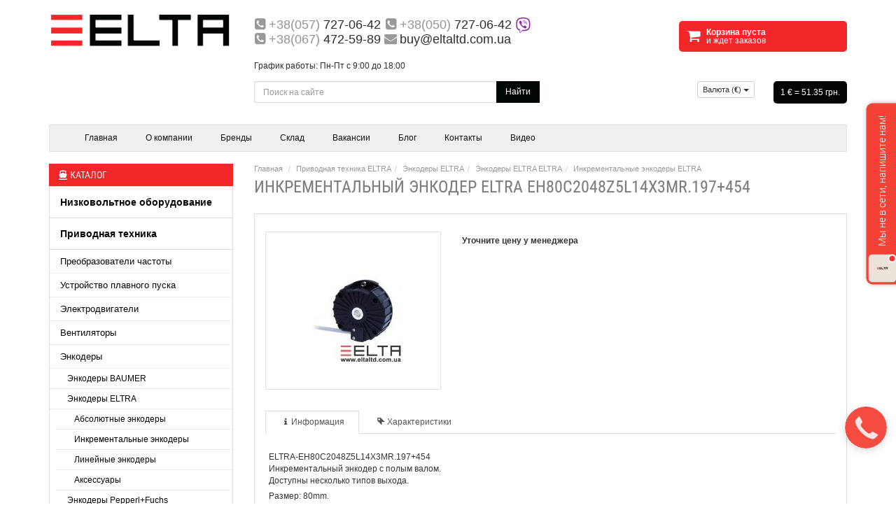

--- FILE ---
content_type: text/html; charset=UTF-8
request_url: https://eltaltd.com.ua/products/eltra-eh80c2048z5l14x3mr197454
body_size: 11417
content:
<!DOCTYPE html>
<html lang="ru">
<head>
	<base href="https://eltaltd.com.ua/" />
	<title>Купить ELTRA EH80C2048Z5L14X3MR.197+454 в Харькове – Инкрементальные энкодеры в магазине электрооборудования Eltaltd</title>
	<meta http-equiv="Content-Type" content="text/html; charset=UTF-8" />
	<meta name="description" content="Инкрементальный энкодер ELTRA EH80C2048Z5L14X3MR.197+454: описание, цена, отзывы. Доставка по Харькову и Украине" />
	<meta name="viewport" content="width=device-width, initial-scale=1.0">
	<meta name="SKYPE_TOOLBAR" content="SKYPE_TOOLBAR_PARSER_COMPATIBLE" />
	<meta name="google-site-verification" content="-r76NU8sNV8BwOjFArVVxrbO7Jl873UpDqxbpD7FYcE" />
        <meta name="google-site-verification" content="DmUrUTwso8Q8aQW3btHDqjyDFiV2gttma9uF_H--t5E" />
	<!--[if lt IE 9]><script src="https://html5shiv.googlecode.com/svn/trunk/html5.js"></script><![endif]-->
	<link href="design/adaptive/images/bg/favicon.ico" rel="icon"          type="image/x-icon"/>
	<link href="design/adaptive/images/bg/favicon.ico" rel="shortcut icon" type="image/x-icon"/>
    	    
	            	<link href="design/adaptive/css/style.css" rel="stylesheet" type="text/css" media="screen"/>


<script>
function contact (login, sc)
{
var serv = new Array;
serv[0] = "mail.ru";
serv[1] = location.hostname;
serv[2] = "yandex.ru";

eml = login +  "@" + serv[sc];
document.write (eml);
}
</script>



<script type="application/ld+json">
{
  "@context": "http://schema.org",
  "@type": "WebSite",
  "name": "Eltaltd",
  "alternateName": "Eltaltd",
  "url": "https://eltaltd.com.ua",
  "description": "{$meta_description|escape}"  
}
</script>
<script type="application/ld+json">
{
  "@context": "http://schema.org",
  "@type": "Organization",
  "url": "https://eltaltd.com.ua",
  "name": "Eltaltd",
  "logo": "https://eltaltd.com.ua/design/adaptive/images/images_theme/logo.png",
  "contactPoint": [
  {
    "@type": "ContactPoint",
    "name": "Eltaltd",
    "telephone": "+380 57-‎727-06-42",
    "contactType": "customer service",
    "email": "buy@eltaltd.com.ua",
    "availableLanguage": "RU", //язык сайта
    "areaServed" : "UA" //распложение сайта RU, BY, UA и т.д.
  },{
    "@type": "ContactPoint",
    "name": "Eltaltd",
    "telephone": "+380 50-727-06-42",
    "contactType": "customer service",
    "email": "buy@eltaltd.com.ua",
    "availableLanguage": "RU", //язык сайта
    "areaServed" : "UA" //распложение сайта RU, BY, UA и т.д.    
  },{
    "@type": "ContactPoint",
    "name": "Eltaltd",
    "telephone": "+380 67-472-59-89",
    "contactType": "customer service",
    "email": "buy@eltaltd.com.ua",
    "availableLanguage": "RU", //язык сайта
    "areaServed" : "UA" //распложение сайта RU, BY, UA и т.д.
  }],
  "description": "Описание сайта",
  "address": {
  "@type": "PostalAddress",
  "addressLocality": "Харьков, Украина" // Город, страна
    }
}
</script>

</head>
<body>
<div class="bodyPage">
     <div class="container wrapper">

	<header>
		
		<div class="row">
			<div class="col-xs-24 col-sm-8 col-md-6 logo">
			<a href="/"><img src="design/adaptive/images/images_theme/logo.png" title="ООО &quot;ELTA LTD&quot;&#039;" alt="ООО &quot;ELTA LTD&quot;&#039;"/></a>
			</div>

			<div class="col-xs-24 col-sm-16 col-md-11 col-lg-12 headContacts">
				<span><i class="i-phone-squared"></i><i>+38(057)</i> 727-06-42</span>
				<span><i class="i-phone-squared"></i><i>+38(050)</i> 727-06-42 <img src="design/adaptive/images/images_theme/viber.svg" style="height:22px"> <br /></span>
				<span><i class="i-phone-squared"></i><i>+38(067)</i> 472-59-89</span>
				<span><i class="i-mail-alt"></i><a href="/cdn-cgi/l/email-protection" class="__cf_email__" data-cfemail="2a485f536a4f465e4b465e4e04494547045f4b">[email&#160;protected]</a><br /><br /></span>
				<small>График работы: Пн-Пт с 9:00 до 18:00</small>
			</div>

			<div class="col-xs-offset-5 col-xs-14 col-sm-offset-0 col-sm-9 col-md-7 col-lg-6">
			<div id="cart_informer" style='min-width:240px;'><i class="i-basket"></i>
<b>Корзина пуста</b><br />и ждет заказов
</div>
			</div>

			<form class="col-xs-24 col-md-9 form-inline searchForm" name="search" action="products" id="search">
				<div class="input-group">
				<input type="text" class="form-control input_search" name="keyword" value="" placeholder="Поиск на сайте">
				<div class="input-group-btn">
				<button type="submit" class="btn btn-primary">Найти</button>
				</div>
				</div>
			</form>

			<div class="col-xs-24 col-sm-24 col-md-5 pull-right" style="min-width:240px"><div class="row">

				

								<div class="col-xs-12 col-md-6 btn-group">
					<button type="button" class="btn btn-default btn-sm dropdown-toggle" data-toggle="dropdown">
					Валюта (<b>€</b>) <span class="caret"></span>
					</button>
					<ul class="dropdown-menu" role="menu">
										<li class="selected"><a href='/products/eltra-eh80c2048z5l14x3mr197454?currency_id=2'>Евро</a></li>										<li class=""><a href='/products/eltra-eh80c2048z5l14x3mr197454?currency_id=1'>Гривна</a></li>										</ul>
				</div>
								
				<div class="col-xs-12 col-md-18 userBlock text-right">
				<div id="kurs">1 € = 51.35 грн.</div>
				
				
				
				
									</div>

			</div></div>
		</div>
	</header>
	<div class="clearfix visible-xs"></div>

	<div class="navbar navbar-default" role="navigation">
	<div class="container">
		<div class="navbar-header">
			<button type="button" class="navbar-toggle" data-toggle="collapse" data-target=".navbar-collapse">
				<span class="sr-only"></span>
				<span class="icon-bar"></span>
				<span class="icon-bar"></span>
				<span class="icon-bar"></span>
			</button>
		</div>

		<div class="navbar-collapse collapse in" style="height: auto;">
			<ul class="nav navbar-nav">
														
												<li ><a data-page="1" href="">Главная</a></li>
																									
												<li ><a data-page="12" href="o-kompanii">О компании</a></li>
																																											
												<li ><a data-page="11" href="brands">Бренды</a></li>
																									
												<li ><a data-page="14" href="/catalog/sklad">Склад</a></li>
																									
												<li ><a data-page="10" href="vakansii">Вакансии</a></li>
																									
												<li ><a data-page="13" href="blog">Блог</a></li>
																									
												<li ><a data-page="6" href="contacts">Контакты</a></li>
																									
																																		
												<li ><a data-page="20" href="video">Видео</a></li>
																																																																																																			</ul>
		</div>
	</div>
	</div>

	<div class="row">
		<aside class="col-md-6"><div class="h3" style='margin:0'><i class="i-ferry"></i>Каталог</div>

	<ul  class='leftnav top_ul'>
			<li class='level_1 '>
	   <a href="catalog/nizkovoltnoe-oborudovanie">Низковольтное оборудование</a>
	   	<ul  class='leftnav sub_ul ul_level_2'>
			<li class='level_2 '>
	   <a href="catalog/nizkovoltnye-vyklyuchateli">Низковольтные выключатели</a>
	   	<ul  class='leftnav sub_ul ul_level_3'>
			<li class='level_3 '>
	   <a href="catalog/modulnye-avtomaticheskie-vyklyuchateli">Модульные автоматические выключатели</a>
	   
	</li>
				<li class='level_3 '>
	   <a href="catalog/avtomaticheskie-vyklyuchateli-zaschity-dvigatelya">Автоматические выключатели защиты двигателя</a>
	   
	</li>
				<li class='level_3 '>
	   <a href="catalog/litye-avtomaticheskie-vyklyuchateli">Литые автоматические выключатели и разъединители нагрузки</a>
	   
	</li>
				<li class='level_3 '>
	   <a href="catalog/vozdushnye-vyklyuchateli">Воздушные выключатели</a>
	   
	</li>
				<li class='level_3 '>
	   <a href="catalog/vakuumnye-vyklyuchateli">Вакуумные выключатели</a>
	   
	</li>
				<li class='level_3 '>
	   <a href="catalog/maslyanye-vyklyuchateli">Масляные выключатели</a>
	   
	</li>
				<li class='level_3 '>
	   <a href="catalog/elegazovye-vyklyuchateli">Элегазовые выключатели</a>
	   
	</li>
				<li class='level_3 '>
	   <a href="catalog/pozitsionnye-i-magnitnye-vyklyuchateli">Позиционные и магнитные выключатели</a>
	   	<ul  class='leftnav sub_ul ul_level_4'>
			<li class='level_4 '>
	   <a href="catalog/vyklyuchateli">Выключатели</a>
	   
	</li>
				<li class='level_4 '>
	   <a href="catalog/accessories-position-switches">Аксессуары</a>
	   
	</li>
			</ul>

	</li>
				<li class='level_3 '>
	   <a href="catalog/trosovye-vyklyuchateli">Тросовые выключатели</a>
	   
	</li>
			</ul>

	</li>
				<li class='level_2 '>
	   <a href="catalog/uzo">УЗО, Дифавтоматы</a>
	   
	</li>
				<li class='level_2 '>
	   <a href="catalog/kommutatsionnoe-oborudovanie">Коммутационное оборудование</a>
	   	<ul  class='leftnav sub_ul ul_level_3'>
			<li class='level_3 '>
	   <a href="catalog/rele">Реле</a>
	   
	</li>
				<li class='level_3 '>
	   <a href="catalog/kontaktory">Контакторы</a>
	   
	</li>
				<li class='level_3 '>
	   <a href="catalog/aksessuary-dlya-kontaktorov">Аксессуары для контакторов</a>
	   
	</li>
			</ul>

	</li>
				<li class='level_2 '>
	   <a href="catalog/predohraniteli">Предохранители</a>
	   
	</li>
				<li class='level_2 '>
	   <a href="catalog/vyklyuchateli-i-razediniteli-nagruzki">Переключатели и разъединители</a>
	   
	</li>
				<li class='level_2 '>
	   <a href="catalog/bloki-pitaniya">Блоки питания</a>
	   	<ul  class='leftnav sub_ul ul_level_3'>
			<li class='level_3 '>
	   <a href="catalog/logopower">Блоки питания LOGO!Power</a>
	   
	</li>
				<li class='level_3 '>
	   <a href="catalog/sitop-sompact">Блоки питания SITOP сompact</a>
	   
	</li>
				<li class='level_3 '>
	   <a href="catalog/sitop-lite">Блоки питания SITOP lite</a>
	   
	</li>
				<li class='level_3 '>
	   <a href="catalog/sitop-modular">Блоки питания SITOP modular</a>
	   
	</li>
				<li class='level_3 '>
	   <a href="catalog/sitop-power">Блоки питания SITOP Power</a>
	   
	</li>
				<li class='level_3 '>
	   <a href="catalog/sitop-select">Блоки питания SITOP select</a>
	   
	</li>
				<li class='level_3 '>
	   <a href="catalog/sitop-simatic">Блоки питания SITOP SIMATIC</a>
	   
	</li>
				<li class='level_3 '>
	   <a href="catalog/sitop-smart">Блоки питания SITOP smart</a>
	   
	</li>
			</ul>

	</li>
				<li class='level_2 '>
	   <a href="catalog/knopki-i-pereklyuchateli">Кнопки, переключатели, индикаторы</a>
	   
	</li>
				<li class='level_2 '>
	   <a href="catalog/installyatsionnoe-oborudovanie">Щитовое оборудование</a>
	   	<ul  class='leftnav sub_ul ul_level_3'>
			<li class='level_3 '>
	   <a href="catalog/klemmy">Клеммы на дин-рейку и аксессуары</a>
	   
	</li>
				<li class='level_3 '>
	   <a href="catalog/korob-perforirovannyj">Короб перфорированный</a>
	   
	</li>
			</ul>

	</li>
				<li class='level_2 '>
	   <a href="catalog/transformatory">Трансформаторы</a>
	   
	</li>
			</ul>

	</li>
				<li class='level_1 active'>
	   <a href="catalog/privodnaya-tehnika">Приводная техника</a>
	   	<ul  class='leftnav sub_ul ul_level_2'>
			<li class='level_2 '>
	   <a href="catalog/preobrazovateli-chastoty">Преобразователи частоты</a>
	   	<ul  class='leftnav sub_ul ul_level_3'>
			<li class='level_3 '>
	   <a href="catalog/ABB-ACS">Частотные преобразователи ABB</a>
	   	<ul  class='leftnav sub_ul ul_level_4'>
			<li class='level_4 '>
	   <a href="catalog/ABB-ACS550">ACS550</a>
	   
	</li>
				<li class='level_4 '>
	   <a href="catalog/ABB-ACS355">ACS355</a>
	   
	</li>
				<li class='level_4 '>
	   <a href="catalog/ABB-ACS310">ACS310</a>
	   
	</li>
				<li class='level_4 '>
	   <a href="catalog/ABB-ACS150">ACS150</a>
	   
	</li>
				<li class='level_4 '>
	   <a href="catalog/ABB-ACS55">ACS55</a>
	   
	</li>
				<li class='level_4 '>
	   <a href="catalog/acs800">ACS800</a>
	   	<ul  class='leftnav sub_ul ul_level_5'>
			<li class='level_5 '>
	   <a href="catalog/acs800-01">ACS800-01</a>
	   
	</li>
			</ul>

	</li>
				<li class='level_4 '>
	   <a href="catalog/acs880">ACS880</a>
	   	<ul  class='leftnav sub_ul ul_level_5'>
			<li class='level_5 '>
	   <a href="catalog/acs880-01">ACS880-01</a>
	   
	</li>
				<li class='level_5 '>
	   <a href="catalog/acs880-04">ACS880-04</a>
	   
	</li>
				<li class='level_5 '>
	   <a href="catalog/acs880-07">ACS880-07</a>
	   
	</li>
			</ul>

	</li>
				<li class='level_4 '>
	   <a href="catalog/abb-acs850">ACS850</a>
	   
	</li>
				<li class='level_4 '>
	   <a href="catalog/abb-accessories">Принадлежности ACS</a>
	   
	</li>
			</ul>

	</li>
				<li class='level_3 '>
	   <a href="catalog/schneider-converters">Частотные преобразователи Schneider</a>
	   	<ul  class='leftnav sub_ul ul_level_4'>
			<li class='level_4 '>
	   <a href="catalog/atv12">ATV12</a>
	   
	</li>
				<li class='level_4 '>
	   <a href="catalog/atv212">ATV212</a>
	   
	</li>
				<li class='level_4 '>
	   <a href="catalog/chneider-electric-atv312">ATV312</a>
	   
	</li>
				<li class='level_4 '>
	   <a href="catalog/atv71">ATV71</a>
	   
	</li>
				<li class='level_4 '>
	   <a href="catalog/atv32">ATV32</a>
	   
	</li>
				<li class='level_4 '>
	   <a href="catalog/atv61">ATV61</a>
	   
	</li>
			</ul>

	</li>
				<li class='level_3 '>
	   <a href="catalog/lenze-converters">Частотные преобразователи Lenze</a>
	   
	</li>
				<li class='level_3 '>
	   <a href="catalog/omron-converters">Частотные преобразователи Omron</a>
	   
	</li>
				<li class='level_3 '>
	   <a href="catalog/danfoss">Частотные преобразователи Danfoss</a>
	   
	</li>
				<li class='level_3 '>
	   <a href="catalog/control-techniques">Частотники Control Techniques</a>
	   	<ul  class='leftnav sub_ul ul_level_4'>
			<li class='level_4 '>
	   <a href="catalog/unidrive-m200">Unidrive M200</a>
	   
	</li>
				<li class='level_4 '>
	   <a href="catalog/unidrive-m700">Unidrive M700</a>
	   
	</li>
			</ul>

	</li>
				<li class='level_3 '>
	   <a href="catalog/elettronica-santerno">Частотники Elettronica Santerno</a>
	   	<ul  class='leftnav sub_ul ul_level_4'>
			<li class='level_4 '>
	   <a href="catalog/sinus-n">SINUS N</a>
	   
	</li>
				<li class='level_4 '>
	   <a href="catalog/sinus-m">SINUS М</a>
	   
	</li>
				<li class='level_4 '>
	   <a href="catalog/sinus-penta">SINUS PENTA</a>
	   
	</li>
			</ul>

	</li>
				<li class='level_3 '>
	   <a href="catalog/siemens-drives">Частотный преобразователь Siemens</a>
	   	<ul  class='leftnav sub_ul ul_level_4'>
			<li class='level_4 '>
	   <a href="catalog/micromaster-420">Micromaster 420</a>
	   
	</li>
				<li class='level_4 '>
	   <a href="catalog/micromaster-430">Micromaster 430</a>
	   
	</li>
				<li class='level_4 '>
	   <a href="catalog/micromaster-440">Micromaster 440</a>
	   
	</li>
				<li class='level_4 '>
	   <a href="catalog/sinamics">Sinamics</a>
	   
	</li>
				<li class='level_4 '>
	   <a href="catalog/dopolnitelnoe-oborudovanie">Дополнительное оборудование</a>
	   
	</li>
			</ul>

	</li>
				<li class='level_3 '>
	   <a href="catalog/delta">Частотные преобразователи Delta</a>
	   
	</li>
				<li class='level_3 '>
	   <a href="catalog/emotron-drives">Частотные преобразователи Emotron</a>
	   
	</li>
				<li class='level_3 '>
	   <a href="catalog/keb">Частотные преобразователи KEB</a>
	   
	</li>
			</ul>

	</li>
				<li class='level_2 '>
	   <a href="catalog/ustrojstvo-plavnogo-puska">Устройство плавного пуска</a>
	   	<ul  class='leftnav sub_ul ul_level_3'>
			<li class='level_3 '>
	   <a href="catalog/siemens-sirius">Siemens Sirius 3RW</a>
	   
	</li>
				<li class='level_3 '>
	   <a href="catalog/emotron-msf">Emotron MSF</a>
	   
	</li>
				<li class='level_3 '>
	   <a href="catalog/abb">ABB</a>
	   	<ul  class='leftnav sub_ul ul_level_4'>
			<li class='level_4 '>
	   <a href="catalog/pse">PSE</a>
	   
	</li>
				<li class='level_4 '>
	   <a href="catalog/psr">PSR</a>
	   
	</li>
				<li class='level_4 '>
	   <a href="catalog/psrc">PSRC</a>
	   
	</li>
				<li class='level_4 '>
	   <a href="catalog/pss">PSS</a>
	   
	</li>
				<li class='level_4 '>
	   <a href="catalog/pst">PST</a>
	   
	</li>
				<li class='level_4 '>
	   <a href="catalog/pstb">PSTB</a>
	   
	</li>
				<li class='level_4 '>
	   <a href="catalog/pstx">PSTX</a>
	   
	</li>
			</ul>

	</li>
			</ul>

	</li>
				<li class='level_2 '>
	   <a href="catalog/dvigateli">Электродвигатели</a>
	   	<ul  class='leftnav sub_ul ul_level_3'>
			<li class='level_3 '>
	   <a href="catalog/dvigateli-siemens">Двигатели Siemens</a>
	   
	</li>
				<li class='level_3 '>
	   <a href="catalog/dvigateli-lenze">Двигатели Lenze</a>
	   
	</li>
				<li class='level_3 '>
	   <a href="catalog/dvigateli-abb">Двигатели ABB</a>
	   
	</li>
				<li class='level_3 '>
	   <a href="catalog/dvigateli-vem-motors">Двигатели VEM Motors</a>
	   
	</li>
			</ul>

	</li>
				<li class='level_2 '>
	   <a href="catalog/ventilyatory">Вентиляторы</a>
	   
	</li>
				<li class='level_2 active'>
	   <a href="catalog/enkodery">Энкодеры</a>
	   	<ul  class='leftnav sub_ul ul_level_3'>
			<li class='level_3 '>
	   <a href="catalog/baumer">Энкодеры BAUMER</a>
	   	<ul  class='leftnav sub_ul ul_level_4'>
			<li class='level_4 '>
	   <a href="catalog/absolyutnye-enkodery_2">Абсолютные энкодеры Baumer</a>
	   
	</li>
				<li class='level_4 '>
	   <a href="catalog/inkrementalnye-enkodery_2">Инкрементальные энкодеры Baumer</a>
	   
	</li>
				<li class='level_4 '>
	   <a href="catalog/baumer-tahogeneratory">Тахогенераторы Baumer</a>
	   
	</li>
				<li class='level_4 '>
	   <a href="catalog/drugoe">Другое</a>
	   
	</li>
			</ul>

	</li>
				<li class='level_3 active'>
	   <a href="catalog/eltra">Энкодеры ELTRA</a>
	   	<ul  class='leftnav sub_ul ul_level_4'>
			<li class='level_4 '>
	   <a href="catalog/absolyutnye-enkodery">Абсолютные энкодеры</a>
	   
	</li>
				<li class='level_4 active'>
	   <a href="catalog/inkrementalnye-enkodery">Инкрементальные энкодеры</a>
	   
	</li>
				<li class='level_4 '>
	   <a href="catalog/linejnye-enkodery">Линейные энкодеры</a>
	   
	</li>
				<li class='level_4 '>
	   <a href="catalog/aksessuary">Аксессуары</a>
	   
	</li>
			</ul>

	</li>
				<li class='level_3 '>
	   <a href="catalog/pepperl-fuchs">Энкодеры Pepperl+Fuchs</a>
	   
	</li>
				<li class='level_3 '>
	   <a href="catalog/sick">Энкодеры SICK</a>
	   
	</li>
				<li class='level_3 '>
	   <a href="catalog/siemens-encoders">Энкодеры SIEMENS</a>
	   
	</li>
			</ul>

	</li>
				<li class='level_2 '>
	   <a href="catalog/silovye-moduli">Силовые модули</a>
	   
	</li>
				<li class='level_2 '>
	   <a href="catalog/drosseli">Дроссели</a>
	   
	</li>
			</ul>

	</li>
				<li class='level_1 '>
	   <a href="catalog/sistemy-avtomatizatsii">Системы автоматизации</a>
	   	<ul  class='leftnav sub_ul ul_level_2'>
			<li class='level_2 '>
	   <a href="catalog/moduli">Модули и оборудование ввода-вывода</a>
	   
	</li>
				<li class='level_2 '>
	   <a href="catalog/paneli-operatora">Панели оператора</a>
	   
	</li>
				<li class='level_2 '>
	   <a href="catalog/programmiruemye-kontrollery">Программируемые контроллеры</a>
	   	<ul  class='leftnav sub_ul ul_level_3'>
			<li class='level_3 '>
	   <a href="catalog/protsessory-dlya-kontrollerov">Процессоры для контроллеров</a>
	   
	</li>
				<li class='level_3 '>
	   <a href="catalog/aksessuary-dlya-kontrollerov">Аксессуары для контроллеров</a>
	   
	</li>
				<li class='level_3 '>
	   <a href="catalog/logicheskie-moduli">Логические модули</a>
	   
	</li>
			</ul>

	</li>
				<li class='level_2 '>
	   <a href="catalog/promyshlennye-kommunikatsii">Промышленные коммуникации</a>
	   
	</li>
			</ul>

	</li>
				<li class='level_1 '>
	   <a href="catalog/kipia">Контрольно-измерительные приборы (КИПиA)</a>
	   	<ul  class='leftnav sub_ul ul_level_2'>
			<li class='level_2 '>
	   <a href="catalog/rashodomery">Расходомеры</a>
	   	<ul  class='leftnav sub_ul ul_level_3'>
			<li class='level_3 '>
	   <a href="catalog/siemens-rashodomery">Расходомеры Siemens</a>
	   	<ul  class='leftnav sub_ul ul_level_4'>
			<li class='level_4 '>
	   <a href="catalog/siemens-sitrans-fm">Siemens SITRANS FM </a>
	   
	</li>
				<li class='level_4 '>
	   <a href="catalog/siemens-sitranc-fc">SITRANS F C </a>
	   
	</li>
				<li class='level_4 '>
	   <a href="catalog/siemens-sitrans-f-us">SITRANS F US</a>
	   
	</li>
				<li class='level_4 '>
	   <a href="catalog/siemens-sitrans-fx300">SITRANS FX 300</a>
	   
	</li>
			</ul>

	</li>
				<li class='level_3 '>
	   <a href="catalog/endress-hauser-rashodomery">Расходомеры Endress Hauser </a>
	   	<ul  class='leftnav sub_ul ul_level_4'>
			<li class='level_4 '>
	   <a href="catalog/endress-hauser-promag">PROMAG</a>
	   
	</li>
				<li class='level_4 '>
	   <a href="catalog/endress-hauser-promass">PROMASS</a>
	   
	</li>
				<li class='level_4 '>
	   <a href="catalog/endress-hauser-prosonic-flow">PROSONIC FLOW</a>
	   
	</li>
				<li class='level_4 '>
	   <a href="catalog/endress-hauser-prowirl">PROWIRL</a>
	   
	</li>
				<li class='level_4 '>
	   <a href="catalog/endress-hauser-t-mass">T-MASS</a>
	   
	</li>
				<li class='level_4 '>
	   <a href="catalog/endress-hauser-deltatop">DELTATOP</a>
	   
	</li>
			</ul>

	</li>
				<li class='level_3 '>
	   <a href="catalog/rechner-sensors-rashodomery">Расходомеры Rechner Sensors</a>
	   
	</li>
				<li class='level_3 '>
	   <a href="catalog/ifm-rashodomery">Расходомеры IFM Electronic</a>
	   
	</li>
				<li class='level_3 '>
	   <a href="catalog/pashodomery-burkert">Pасходомеры Burkert</a>
	   
	</li>
			</ul>

	</li>
				<li class='level_2 '>
	   <a href="catalog/urovnemery">Уровнемеры</a>
	   	<ul  class='leftnav sub_ul ul_level_3'>
			<li class='level_3 '>
	   <a href="catalog/siemens-urovnemery">Siemens</a>
	   
	</li>
				<li class='level_3 '>
	   <a href="catalog/endress-hauser-urovnemery">Endress+Hauser</a>
	   	<ul  class='leftnav sub_ul ul_level_4'>
			<li class='level_4 '>
	   <a href="catalog/endress-hauser-soliphant">SOLIPHANT</a>
	   
	</li>
				<li class='level_4 '>
	   <a href="catalog/endress-hauser-liquiphant">LIQUIPHANT</a>
	   
	</li>
				<li class='level_4 '>
	   <a href="catalog/endress-hauser-liquicap">LIQUICAP</a>
	   
	</li>
				<li class='level_4 '>
	   <a href="catalog/endress-hauser-minicap">MINICAP</a>
	   
	</li>
				<li class='level_4 '>
	   <a href="catalog/endress-hauser-solicap">SOLICAP</a>
	   
	</li>
				<li class='level_4 '>
	   <a href="catalog/endress-hauser-levelflex">LEVELFLEX</a>
	   
	</li>
				<li class='level_4 '>
	   <a href="catalog/endress-hauser-micropilot">MICROPILOT</a>
	   
	</li>
				<li class='level_4 '>
	   <a href="catalog/endress-hauser-prosonic">PROSONIC</a>
	   
	</li>
				<li class='level_4 '>
	   <a href="catalog/endress-hauser-soliswitch">SOLISWITCH</a>
	   
	</li>
			</ul>

	</li>
				<li class='level_3 '>
	   <a href="catalog/sick-urovnemery">SICK</a>
	   
	</li>
				<li class='level_3 '>
	   <a href="catalog/ifm-datchiki-urovnya">IFM</a>
	   
	</li>
			</ul>

	</li>
				<li class='level_2 '>
	   <a href="catalog/termometry">Термометры</a>
	   
	</li>
				<li class='level_2 '>
	   <a href="catalog/datchiki-davleniya">Датчики давления</a>
	   	<ul  class='leftnav sub_ul ul_level_3'>
			<li class='level_3 '>
	   <a href="catalog/datchiki-davleniya-endress-hauser">Endress+Hauser</a>
	   	<ul  class='leftnav sub_ul ul_level_4'>
			<li class='level_4 '>
	   <a href="catalog/endress-hauser-cerebar">CEREBAR</a>
	   
	</li>
				<li class='level_4 '>
	   <a href="catalog/endress-hauser-ceraphant">CERAPHANT</a>
	   
	</li>
				<li class='level_4 '>
	   <a href="catalog/endress-hauser-deltabar">DELTABAR</a>
	   
	</li>
				<li class='level_4 '>
	   <a href="catalog/endress-hauser-deltapilot">DELTAPILOT</a>
	   
	</li>
				<li class='level_4 '>
	   <a href="catalog/endress-hauser-waterpilot">WATERPILOT</a>
	   
	</li>
			</ul>

	</li>
				<li class='level_3 '>
	   <a href="catalog/datchiki-davleniya-jumo">Jumo</a>
	   
	</li>
				<li class='level_3 '>
	   <a href="catalog/datchiki-davleniya-siemens">Датчики давления Siemens</a>
	   
	</li>
				<li class='level_3 '>
	   <a href="catalog/ifm-datchiki-davleniya">IFM Electronic</a>
	   
	</li>
				<li class='level_3 '>
	   <a href="catalog/baumer-datchiki-davleniya">Baumer</a>
	   
	</li>
			</ul>

	</li>
				<li class='level_2 '>
	   <a href="catalog/klapany">Клапаны</a>
	   	<ul  class='leftnav sub_ul ul_level_3'>
			<li class='level_3 '>
	   <a href="catalog/burkert">Электромагнитный клапан Burkert</a>
	   
	</li>
				<li class='level_3 '>
	   <a href="catalog/klapan-reguliruyuschij-burkert">Клапан регулирующий Burkert</a>
	   
	</li>
			</ul>

	</li>
				<li class='level_2 '>
	   <a href="catalog/analizatory-zhidkosti">Анализаторы жидкости</a>
	   
	</li>
				<li class='level_2 '>
	   <a href="catalog/drugoe-oborudovanie-kip">Другое оборудование КИП</a>
	   
	</li>
				<li class='level_2 '>
	   <a href="catalog/datchiki-burkert">Датчики Burkert</a>
	   
	</li>
			</ul>

	</li>
				<li class='level_1 '>
	   <a href="catalog/sensornoe-oborudovanie">Сенсорные датчики</a>
	   	<ul  class='leftnav sub_ul ul_level_2'>
			<li class='level_2 '>
	   <a href="catalog/baumer-sensory">BAUMER</a>
	   	<ul  class='leftnav sub_ul ul_level_3'>
			<li class='level_3 '>
	   <a href="catalog/baumer-emkostnye-datchiki">Емкостные датчики Baumer</a>
	   
	</li>
				<li class='level_3 '>
	   <a href="catalog/baumer-fotoelektricheskie-datchiki">Фотоэлектрические датчики Baumer</a>
	   
	</li>
				<li class='level_3 '>
	   <a href="catalog/baumer-induktivnye-datchiki">Индуктивные датчики Baumer</a>
	   
	</li>
				<li class='level_3 '>
	   <a href="catalog/baumer-drugie-datchiki">Другие датчики Baumer</a>
	   
	</li>
			</ul>

	</li>
				<li class='level_2 '>
	   <a href="catalog/ifm-semsory">IFM</a>
	   	<ul  class='leftnav sub_ul ul_level_3'>
			<li class='level_3 '>
	   <a href="catalog/ifm-induktivnyj-datchik">Индуктивные датчики IFM</a>
	   
	</li>
				<li class='level_3 '>
	   <a href="catalog/ifm-fotoelektricheskij-datchik">Фотоэлектрические датчики IFM</a>
	   
	</li>
				<li class='level_3 '>
	   <a href="catalog/ifm-emkostnye-datchiki">Емкостные датчики IFM</a>
	   
	</li>
				<li class='level_3 '>
	   <a href="catalog/ifm-as-interfejsy">Промышленные коммуникации</a>
	   
	</li>
				<li class='level_3 '>
	   <a href="catalog/ifm-montazhnye-aksessuary">Монтажные аксессуары</a>
	   
	</li>
				<li class='level_3 '>
	   <a href="catalog/ifm-drugoe">Другие датчики IFM</a>
	   
	</li>
			</ul>

	</li>
				<li class='level_2 '>
	   <a href="catalog/omron-sensory">Omron</a>
	   
	</li>
				<li class='level_2 '>
	   <a href="catalog/pepperl-fuchs-sensory">Pepperl+Fuchs</a>
	   
	</li>
				<li class='level_2 '>
	   <a href="catalog/pizzato-elettrica-sensory">Pizzato Elettrica</a>
	   
	</li>
				<li class='level_2 '>
	   <a href="catalog/rechner-sensors-sensory">Rechner Sensors</a>
	   
	</li>
				<li class='level_2 '>
	   <a href="catalog/sick-sensory">SICK</a>
	   	<ul  class='leftnav sub_ul ul_level_3'>
			<li class='level_3 '>
	   <a href="catalog/sick-fotoelektricheskie-datchiki">Фотоэлектрические датчики</a>
	   
	</li>
				<li class='level_3 '>
	   <a href="catalog/sick-datchiki-rasstoyaniya">Датчики расстояния</a>
	   
	</li>
				<li class='level_3 '>
	   <a href="catalog/sick-datchiki-priblizheniya">Датчики приближения</a>
	   
	</li>
				<li class='level_3 '>
	   <a href="catalog/sick-datchiki-kontrasta">Датчики регистрации</a>
	   
	</li>
			</ul>

	</li>
				<li class='level_2 '>
	   <a href="catalog/siemens-sensory">Siemens</a>
	   
	</li>
			</ul>

	</li>
				<li class='level_1 '>
	   <a href="catalog/kabelno-provodnikovaya-produktsiya">Кабельно-проводниковая продукция</a>
	   	<ul  class='leftnav sub_ul ul_level_2'>
			<li class='level_2 '>
	   <a href="catalog/helukabel">Helukabel</a>
	   
	</li>
				<li class='level_2 '>
	   <a href="catalog/lapp-kabel">LAPP Kabel</a>
	   
	</li>
				<li class='level_2 '>
	   <a href="catalog/siemens-kabel">Siemens</a>
	   
	</li>
				<li class='level_2 '>
	   <a href="catalog/tkd-kabel">TKD Kabel</a>
	   
	</li>
				<li class='level_2 '>
	   <a href="catalog/drugoe-kabel">Другое</a>
	   
	</li>
			</ul>

	</li>
				<li class='level_1 '>
	   <a href="catalog/podshipniki">Подшипники</a>
	   
	</li>
						<li class='level_1 '>
	   <a href="catalog/pnevmatika">Пневматика</a>
	   	<ul  class='leftnav sub_ul ul_level_2'>
			<li class='level_2 '>
	   <a href="catalog/pnevmotsilindry">Пневмоцилиндры</a>
	   
	</li>
				<li class='level_2 '>
	   <a href="catalog/pnevmoklapany">Пневмоклапаны</a>
	   	<ul  class='leftnav sub_ul ul_level_3'>
			<li class='level_3 '>
	   <a href="catalog/pnevmoklapan-burkert">Пневмоклапан Burkert</a>
	   
	</li>
			</ul>

	</li>
			</ul>

	</li>
			</ul>




<div class="hidden-sm hidden-xs">
			
				<div class="h3" style="font: 400 14px 'Roboto Condensed', sans-serif;
    margin: 30px 0 15px;
    padding: 8px 10px;
    text-transform: uppercase;
    background: #f12729;
    color: white;
    text-shadow: 0 1px 1px rgb(0 0 0 / 30%);"><i class="i-doc-text-inv"></i>Наши новости</div>
		<div class="panel-group" id="accordion">
						<div class="panel blogView" data-post="134">
				<div class="panel-heading">
					<span class="label label-default">10.02.2022</span><br />
					<div class="panel-title h4" style="margin: 5px 0;
    font-size: 12px;
    font-weight: bold;">
					<a data-toggle="collapse" data-parent="#accordion" href="#collapse134">Принцип работы преобразователя давления</a>
					</div>
				</div>
				<div id="collapse134" class="panel-collapse collapsing"><div class="panel-body">
				<p>Датчик или преобразователь давления &mdash; это специальное устройство, преобразующее давление среды в пропорциональный электрический сигнал.&nbsp;</p>				<a href="blog/printsip-raboty-preobrazovatelya-davleniya" class="btn btn-default btn-sm">Подробнее</a>
				</div></div>
			</div>
						<div class="panel blogView" data-post="133">
				<div class="panel-heading">
					<span class="label label-default">06.02.2022</span><br />
					<div class="panel-title h4" style="margin: 5px 0;
    font-size: 12px;
    font-weight: bold;">
					<a data-toggle="collapse" data-parent="#accordion" href="#collapse133">Принцип работы инкрементального энкодера</a>
					</div>
				</div>
				<div id="collapse133" class="panel-collapse collapsing"><div class="panel-body">
				<p>Энкодер представляет собой специальный датчик, преобразующий угловое перемещение в электрический сигнал.&nbsp;</p>				<a href="blog/printsip-raboty-inkrementalnogo-enkodera" class="btn btn-default btn-sm">Подробнее</a>
				</div></div>
			</div>
						<div class="panel blogView" data-post="132">
				<div class="panel-heading">
					<span class="label label-default">28.12.2021</span><br />
					<div class="panel-title h4" style="margin: 5px 0;
    font-size: 12px;
    font-weight: bold;">
					<a data-toggle="collapse" data-parent="#accordion" href="#collapse132">С Новым 2022 годом!</a>
					</div>
				</div>
				<div id="collapse132" class="panel-collapse collapsing"><div class="panel-body">
				<p>С Новым 2022 годом и Рождеством Христовым, дорогие друзья и партнёры!</p>				<a href="blog/s-novym-2022-godom" class="btn btn-default btn-sm">Подробнее</a>
				</div></div>
			</div>
					</div>
				</div></aside>
		<section class="col-md-18"><script data-cfasync="false" src="/cdn-cgi/scripts/5c5dd728/cloudflare-static/email-decode.min.js"></script><script type="application/ld+json">
{
  "@context": "http://schema.org/",
  "@type": "Product",
  "name": "EH80C2048Z5L14X3MR.197+454",
  "image": "http://eltaltd.com.ua/files/products/EH-EF-80.800x600w.jpg",
  "description": "",
  "mpn": "",
  "brand": {
    "@type": "Brand",
    "name": ""
  },
  "offers": {
    "@type": "Offer",
    "priceCurrency": "UAH", //Валюта
    "price": "0.00",
    "priceValidUntil": "2025-12-31",
    "itemCondition": "http://schema.org/UsedCondition",
    "availability": "http://schema.org/InStock",
    "seller": {
      "@type": "Organization",
      "name": "eltaltd.com.ua"
    }
  }
}
</script>
	
	
<ol class="breadcrumb patchLine">
	<li><a href="./">Главная</a></li>
	<li><a href="catalog/privodnaya-tehnika">Приводная техника ELTRA</a></li><li><a href="catalog/enkodery">Энкодеры ELTRA</a></li><li><a href="catalog/eltra">Энкодеры ELTRA ELTRA</a></li><li><a href="catalog/inkrementalnye-enkodery">Инкрементальные энкодеры ELTRA</a></li></ol>




<div class="heading"><h1 data-product="3214">Инкрементальный энкодер ELTRA EH80C2048Z5L14X3MR.197+454</h1></div>

<div class="itemPage product">

	<div class="col-sm-9 col-md-8">
		<div class="image">
		<img src="https://eltaltd.com.ua/files/products/EH-EF-80.150x150w.jpg" alt="Инкрементальный энкодер ELTRA EH80C2048Z5L14X3MR.197+454" title="Инкрементальный энкодер ELTRA EH80C2048Z5L14X3MR.197+454" />		</div>
	</div>

	<div class="col-sm-15 col-md-16">

					<form class="b1c-good variants" action="/cart">

			<p class='b1c-name' style="display:none;">Инкрементальный энкодер ELTRA EH80C2048Z5L14X3MR.197+454</p>
							<p><b>Уточните цену у менеджера</b></p>
				
			
			<div class="clearfix"></div>
			</form>

		

	</div>
	<div class="clearfix"></div>

	<div class="tabsBlock">
		<ul class="nav nav-tabs">
		<li class="active"><a href="#home" data-toggle="tab"><i class="i-info"></i>Информация</a></li>
		<li><a href="#profile" data-toggle="tab"><i class="i-tag-2"></i>Характеристики</a></li>		

                        				</ul>

		<div class="tab-content">
			<div class="tab-pane fade in active" id="home">
			<p>ELTRA-EH80C2048Z5L14X3MR.197+454<br />Инкрементальный энкодер с полым валом.<br />Доступны несколько типов выхода.</p><p>Размер: 80mm.<br />Слепой полый вал<br />Разрешение: 2048ppr.<br />С нулевым пульсом.<br />Питание: 5 V DC.<br />тип выходов для инкрементальных сигналов: линейный драйвер<br />Диаметр отверстия: 14mm.<br />Степень защиты корпуса: IP54.<br />Max Скорость вращения: 3000rpm.<br />радиальный выход.<br /><br />Рекомендовано: для AC серводвигателей с обратной системой.</p><p>Полный спектр электротехники в интернет-магазине <a href="/">Eltaltd</a></p>
			</div>

						<div class="tab-pane fade in" id="profile">
											<div class="col-md-7 featuresList">
						<p>Способ выдачи информации:</p>
						инкрементальный						</div>
											<div class="col-md-7 featuresList">
						<p>Принцип действия:</p>
						оптический						</div>
											<div class="col-md-7 featuresList">
						<p>Тип вала:</p>
						полый						</div>
											<div class="col-md-7 featuresList">
						<p>Диаметр вала:</p>
						80 мм						</div>
											<div class="col-md-7 featuresList">
						<p>Разрешение:</p>
						2048 имп/об						</div>
											<div class="col-md-7 featuresList">
						<p>Макс. скорость:</p>
						3000 об/мин						</div>
											<div class="col-md-7 featuresList">
						<p>Напряжение питания:</p>
						5 VDC						</div>
											<div class="col-md-7 featuresList">
						<p>Степень защиты:</p>
						IP 54						</div>
								</div>
			
            
					</div>
	</div>
	<div class="clearfix"></div>
</div>

	<hr>
	<h2>Похожие <span>товары</span></h2>
	<ul class="row list-inline itemsList">
		<li class="col-lg-6 col-md-8 col-sm-8 col-xs-12"><div class="product"><div class="productLabels">
</div>



<div class="image">
<a href="products/eltra-eh80c2048z824l14x3mr" title='Просмотреть предложение EH80C2048Z8/24L14X3MR'><img src="https://eltaltd.com.ua/files/products/EH-EF-80.150x150w.jpg" alt="EH80C2048Z8/24L14X3MR" title="EH80C2048Z8/24L14X3MR" /></a>
</div>
<div class="h3" style="    text-align: center;
    overflow: hidden;
    font-size: 13px;
    font-weight: bold;
    height: 75px;
    margin-top: 0px;
    margin-bottom: 7px;
    line-height: 14px;"><a data-product="3215" href="products/eltra-eh80c2048z824l14x3mr">ELTRA<br />EH80C2048Z8/24L14X3MR</a>
<br /><br /><span class="product_type">Инкрементальный энкодер</span>
</div>

<div class="caption">

			<form class="b1c-good variants" action="/cart">
						
				<p style='text-align:center;margin:19px 0 5px;'>
					<small><b><a href="/contacts">Уточните цену у менеджера</a></b></small><br />
				<!--<a class="callback-popup-link" href="#callback-popup" data-product-variant="ELTRA EH80C2048Z8/24L14X3MR">Уточнить цену</a>-->
				</p>
			
			<div class="clearfix"></div>
		</form>
	


<div class="clearfix"></div>
</div>
</div></li>
		<li class="col-lg-6 col-md-8 col-sm-8 col-xs-12"><div class="product"><div class="productLabels">
</div>



<div class="image">
<a href="products/eltra-eh80c2s5l10x3mr" title='Просмотреть предложение EH80C2S5L10X3MR'><img src="https://eltaltd.com.ua/files/products/EH-EF-80.150x150w.jpg" alt="EH80C2S5L10X3MR" title="EH80C2S5L10X3MR" /></a>
</div>
<div class="h3" style="    text-align: center;
    overflow: hidden;
    font-size: 13px;
    font-weight: bold;
    height: 75px;
    margin-top: 0px;
    margin-bottom: 7px;
    line-height: 14px;"><a data-product="3218" href="products/eltra-eh80c2s5l10x3mr">ELTRA<br />EH80C2S5L10X3MR</a>
<br /><br /><span class="product_type">Инкрементальный энкодер</span>
</div>

<div class="caption">

			<form class="b1c-good variants" action="/cart">
						
				<p style='text-align:center;margin:19px 0 5px;'>
					<small><b><a href="/contacts">Уточните цену у менеджера</a></b></small><br />
				<!--<a class="callback-popup-link" href="#callback-popup" data-product-variant="ELTRA EH80C2S5L10X3MR">Уточнить цену</a>-->
				</p>
			
			<div class="clearfix"></div>
		</form>
	


<div class="clearfix"></div>
</div>
</div></li>
		<li class="col-lg-6 col-md-8 col-sm-8 col-xs-12"><div class="product"><div class="productLabels">
</div>



<div class="image">
<a href="products/eltra-eh80c2s5l10x3mr1" title='Просмотреть предложение EH80C2S5L10X3MR1'><img src="https://eltaltd.com.ua/files/products/EH-EF-80.150x150w.jpg" alt="EH80C2S5L10X3MR1" title="EH80C2S5L10X3MR1" /></a>
</div>
<div class="h3" style="    text-align: center;
    overflow: hidden;
    font-size: 13px;
    font-weight: bold;
    height: 75px;
    margin-top: 0px;
    margin-bottom: 7px;
    line-height: 14px;"><a data-product="3219" href="products/eltra-eh80c2s5l10x3mr1">ELTRA<br />EH80C2S5L10X3MR1</a>
<br /><br /><span class="product_type">Инкрементальный энкодер</span>
</div>

<div class="caption">

			<form class="b1c-good variants" action="/cart">
						
				<p style='text-align:center;margin:19px 0 5px;'>
					<small><b><a href="/contacts">Уточните цену у менеджера</a></b></small><br />
				<!--<a class="callback-popup-link" href="#callback-popup" data-product-variant="ELTRA EH80C2S5L10X3MR1">Уточнить цену</a>-->
				</p>
			
			<div class="clearfix"></div>
		</form>
	


<div class="clearfix"></div>
</div>
</div></li>
		<li class="col-lg-6 col-md-8 col-sm-8 col-xs-12"><div class="product"><div class="productLabels">
</div>



<div class="image">
<a href="products/ELTRA-EH80C400S824P8X3PR" title='Просмотреть предложение EH80C400S8/24P8X3PR'><img src="https://eltaltd.com.ua/files/products/EH-EF-80.150x150w.jpg" alt="EH80C400S8/24P8X3PR" title="EH80C400S8/24P8X3PR" /></a>
</div>
<div class="h3" style="    text-align: center;
    overflow: hidden;
    font-size: 13px;
    font-weight: bold;
    height: 75px;
    margin-top: 0px;
    margin-bottom: 7px;
    line-height: 14px;"><a data-product="3220" href="products/ELTRA-EH80C400S824P8X3PR">ELTRA<br />EH80C400S8/24P8X3PR</a>
<br /><br /><span class="product_type">Инкрементальный энкодер</span>
</div>

<div class="caption">

			<form class="b1c-good variants" action="/cart">
						
				<p style='text-align:center;margin:19px 0 5px;'>
					<small><b><a href="/contacts">Уточните цену у менеджера</a></b></small><br />
				<!--<a class="callback-popup-link" href="#callback-popup" data-product-variant="ELTRA EH80C400S8/24P8X3PR">Уточнить цену</a>-->
				</p>
			
			<div class="clearfix"></div>
		</form>
	


<div class="clearfix"></div>
</div>
</div></li>
		</ul>


</section>
	</div>

	<section class="frontbrands">
			</section>
     </div>
</div>
<footer>
<div class="container">

	<div class="col-md-5">
		<div class="h2"><span><i class="i-check-2"></i> Основные</span> страницы</div>
		<ul class='inlineMenu'>
				<li><a data-page="1" href=""><i class="i-right-dir"></i> Главная</a></li>
				<li><a data-page="12" href="o-kompanii"><i class="i-right-dir"></i> О компании</a></li>
				<li><a data-page="11" href="brands"><i class="i-right-dir"></i> Бренды</a></li>
				<li><a data-page="14" href="/catalog/sklad"><i class="i-right-dir"></i> Склад</a></li>
				<li><a data-page="10" href="vakansii"><i class="i-right-dir"></i> Вакансии</a></li>
				<li><a data-page="13" href="blog"><i class="i-right-dir"></i> Блог</a></li>
				<li><a data-page="6" href="contacts"><i class="i-right-dir"></i> Контакты</a></li>
				<li><a data-page="18" href="sitemap"><i class="i-right-dir"></i> Карта сайта</a></li>
				<li><a data-page="20" href="video"><i class="i-right-dir"></i> Видео</a></li>
				</ul>
	</div>

	<div class="col-md-7 col-md-offset-1">
		<div class="h2"><span><!-- <i class="i-info-1"></i> Дополнительная</span> информация--><i class="i-info-1"></i> ТОР5</span> бренды</div> 
		<ul class='inlineMenu'>
		<li><a href="brands/abb"><i class="i-right-dir"></i> ABB</a></li>
		<li><a href="brands/baumer"><i class="i-right-dir"></i> Baumer</a></li>
		<li><a href="brands/eltra"><i class="i-right-dir"></i> Eltra</a></li>
		<li><a href="brands/siemens"><i class="i-right-dir"></i> Siemens</a></li>
		<li><a href="brands/helukabel"><i class="i-right-dir"></i> Helukabel</a></li>
		
		<!--<li><a href=""><i class="i-right-dir"></i> Для постоянных покупателей</a></li>
		<li><a href=""><i class="i-right-dir"></i> Гарантии</a></li>
		<li><a href=""><i class="i-right-dir"></i> Возврат товара</a></li>
		<li><a href=""><i class="i-right-dir"></i> Наши партнеры</a></li>-->
		</ul>
	</div>

	<div class="col-md-10 col-md-offset-1">
		<div class="h2"><span><i class="i-clipboard"></i> Контактная</span> информация</div>
		<ul class='inlineMenu'>
		<li><b>Рабочие часы:</b> Пн-Пт: 09:00-18:00</li>
		<li><b>Телефон: </b>(057) ‎727-06-42</li>
		<li><b>Телефон (моб): </b>(050) 727-06-42, (067) 472-59-89</li>
		<li><b>Адрес:</b> Украина, г. Харьков, ул. Чкалова 2</li>
		<li><b>Email:</b> <script>contact("buy",1);</script></li>
		</ul>
	</div>
	<div class="clearfix"></div>
	<hr>

	<div class="col-xs-24">
		<p>ООО "ELTA" © 2014 - 2025<br />
		</p><br />
		
		<p class="footernote">Наличие и стоимость товаров уточняйте по телефону. Производители оставляют за собой право изменять технические характеристики и внешний вид товаров без предварительного уведомления.</p>
		
	</div>

	<div class="col-xs-24 col-md-5">

		<p class="counters">

		</p>

	</div>
	<script src="js/jquery/jquery.js"  type="text/javascript"></script>
	<script src="design/adaptive/js/bootstrap.min.js"></script>
	<script src="design/adaptive/js/mfc.js"></script>

	
		<script>
            $(document).ready(function(){
                // Раскраска строк характеристик
                $(".features li:even").addClass('even');
            });
		</script>
    
<script src="design/adaptive/js/scripts.js"></script>

<script src="design/adaptive/js/jquery-ui.min.js"></script>
<script src="design/adaptive/js/ajax_cart.js"></script>
<script src="js/autocomplete/jquery.autocomplete-min.js" type="text/javascript"></script>
<link href="design/adaptive/fontello/css/fontello.css" rel="stylesheet"/>
<div class="scrollUp"><i class="i-angle-double-up"></i></div>


<script>
  (function(i,s,o,g,r,a,m){i['GoogleAnalyticsObject']=r;i[r]=i[r]||function(){
  (i[r].q=i[r].q||[]).push(arguments)},i[r].l=1*new Date();a=s.createElement(o),
  m=s.getElementsByTagName(o)[0];a.async=1;a.src=g;m.parentNode.insertBefore(a,m)
  })(window,document,'script','https://www.google-analytics.com/analytics.js','ga');

  ga('create', 'UA-50093360-2', 'auto');
  ga('send', 'pageview');

</script>

<script type="text/javascript">
	$('.collapse').collapse()
	$('.tooltip-show').tooltip()
	$('.popover-show').popover({
	html: true,
	trigger: 'focus',
	delay: { show: 100, hide: 100 }
	})

	$(function(){
	  $('.scrollUp').liScrollToTop();
	});
</script>

<script type="text/javascript">// <![CDATA[
	jQuery(document).ready(function(){
		jQuery('.spoiler-text').hide()
		jQuery('.spoiler').click(function(){
			jQuery(this).toggleClass("folded").toggleClass("unfolded").next().slideToggle()
		})
	})
// ]]></script>

<script type="text/javascript">
$(document).ready(function() {
	$('.popup-with-form').click(function(){
		var ProductVariant = $(this).attr('data-product-variant');
		//Remove hidden element if it exists from contact form
		$('#ProductRequestField').remove();
		//Add hidden element to contact form
		$('#callback-form ol').append('<input id="ProductRequestField" name="productrequest" type="hidden" value="'+ProductVariant+'">');
	});

	$('.popup-with-form').magnificPopup({
		type: 'inline',
		preloader: false,
		focus: '#name',
		// When elemened is focused, some mobile browsers in some cases zoom in
		// It looks not nice, so we disable it:
		callbacks: {
			beforeOpen: function() {
				if($(window).width() < 700) {
					this.st.focus = false;
				} else {
					this.st.focus = '#name';
				}
			}
		}
	});


    $('.popup-youtube, .popup-vimeo, .popup-gmaps,a[href*="youtube.com/watch"]').magnificPopup({
        disableOn: 700,
        type: 'iframe',
        mainClass: 'mfp-fade',
        removalDelay: 160,
        preloader: false,
		fixedContentPos: false
    });

    $( "#callback-form" ).on( "submit", function( event ) {
        event.preventDefault();
        var Data = $( this ).serialize();
        var SubmitButton=$(this).find('button');
        SubmitButton.prop( "disabled", true );
        console.log(Data);
        $.ajax({
            url: "addon/price-request.php",
            type: "POST",
            data: Data,
            dataType: 'text',
            success: function (response)
            {
                console.log(response);
                SubmitButton.prop( "disabled", false );
                $('#result').html('Result:'+response);
            },
            error: function (xhr, desc, err)
            {
                SubmitButton.prop( "disabled", false );
                //console.log(xhr);
                //console.log(desc);
                //console.log(err);
            }
        });
    });

});
</script>


</div>
</footer>


<script async src="https://www.googletagmanager.com/gtag/js?id=AW-972294980"></script>
<script>
    window.dataLayer = window.dataLayer || [];
    function gtag(){dataLayer.push(arguments);}
    gtag('js', new Date());

    gtag('config', 'AW-972294980');
</script>


<link rel="stylesheet" href="https://cdn.callbackkiller.com/widget/cbk.css">
<script type="text/javascript" src="https://cdn.callbackkiller.com/widget/cbk.js?cbk_code=7bc229979ecf5685a8a4ebb3fc0ab118" charset="UTF-8" async></script>

<script defer src="https://static.cloudflareinsights.com/beacon.min.js/vcd15cbe7772f49c399c6a5babf22c1241717689176015" integrity="sha512-ZpsOmlRQV6y907TI0dKBHq9Md29nnaEIPlkf84rnaERnq6zvWvPUqr2ft8M1aS28oN72PdrCzSjY4U6VaAw1EQ==" data-cf-beacon='{"version":"2024.11.0","token":"7f391c55fa2e44388ca9c210913f1a90","r":1,"server_timing":{"name":{"cfCacheStatus":true,"cfEdge":true,"cfExtPri":true,"cfL4":true,"cfOrigin":true,"cfSpeedBrain":true},"location_startswith":null}}' crossorigin="anonymous"></script>
</body>
</html>

--- FILE ---
content_type: text/css
request_url: https://eltaltd.com.ua/design/adaptive/fontello/css/fontello.css
body_size: 1528
content:
@font-face{font-family:'fontello';src:url('../font/fontello.eot?68991878');src:url('../font/fontello.eot?68991878#iefix') format('embedded-opentype'),
url('../font/fontello.woff?68991878') format('woff'),
url('../font/fontello.ttf?68991878') format('truetype'),
url('../font/fontello.svg?68991878#fontello') format('svg');font-weight:normal;font-style:normal;}
[class^="i-"]:before, [class*=" i-"]:before{font-family:"fontello";font-style:normal;font-weight:normal;speak:none;display:inline-block;text-decoration:inherit;width:1em;margin-right:.2em;text-align:center;font-variant:normal;text-transform:none;line-height:1em;margin-left:.2em;}
.i-search:before{content:'\e801';}
.i-rss-alt:before{content:'\e8a3';}
.i-mail-alt:before{content:'\e803';}
.i-heart:before{content:'\e804';}
.i-heart-empty:before{content:'\e805';}
.i-star-empty:before{content:'\e806';}
.i-user:before{content:'\e807';}
.i-male:before{content:'\e808';}
.i-camera:before{content:'\e809';}
.i-camera-alt:before{content:'\e80a';}
.i-ok:before{content:'\e80b';}
.i-cancel:before{content:'\e80c';}
.i-cancel-circled:before{content:'\e80d';}
.i-plus-squared-small:before{content:'\e80e';}
.i-info-circled:before{content:'\e80f';}
.i-info:before{content:'\e810';}
.i-home:before{content:'\e811';}
.i-link-ext:before{content:'\e812';}
.i-tag:before{content:'\e814';}
.i-tags:before{content:'\e813';}
.i-bookmark:before{content:'\e815';}
.i-bookmark-empty:before{content:'\e816';}
.i-thumbs-up:before{content:'\e817';}
.i-thumbs-up-alt:before{content:'\e818';}
.i-reply:before{content:'\e819';}
.i-reply-all:before{content:'\e81b';}
.i-forward:before{content:'\e81a';}
.i-quote-left:before{content:'\e81d';}
.i-quote-right:before{content:'\e81c';}
.i-export:before{content:'\e81f';}
.i-export-alt:before{content:'\e81e';}
.i-pencil:before{content:'\e821';}
.i-pencil-squared:before{content:'\e820';}
.i-edit:before{content:'\e822';}
.i-chat:before{content:'\e823';}
.i-comment-empty:before{content:'\e8b9';}
.i-chat-empty:before{content:'\e824';}
.i-location:before{content:'\e825';}
.i-direction:before{content:'\e826';}
.i-doc:before{content:'\e827';}
.i-doc-inv:before{content:'\e828';}
.i-doc-text-inv:before{content:'\e829';}
.i-phone:before{content:'\e82a';}
.i-phone-squared:before{content:'\e82b';}
.i-basket:before{content:'\e82e';}
.i-calendar-empty:before{content:'\e82c';}
.i-login:before{content:'\e82d';}
.i-logout:before{content:'\e831';}
.i-zoom-in:before{content:'\e82f';}
.i-zoom-out:before{content:'\e830';}
.i-down-dir:before{content:'\e832';}
.i-up-dir:before{content:'\e833';}
.i-left-dir:before{content:'\e834';}
.i-right-dir:before{content:'\e835';}
.i-down-open:before{content:'\e836';}
.i-left-open:before{content:'\e837';}
.i-right-open:before{content:'\e838';}
.i-up-open:before{content:'\e839';}
.i-angle-double-up:before{content:'\e83a';}
.i-angle-double-down:before{content:'\e83b';}
.i-up-big:before{content:'\e83c';}
.i-up-hand:before{content:'\e83d';}
.i-down-hand:before{content:'\e83e';}
.i-paste:before{content:'\e8a6';}
.i-briefcase:before{content:'\e8a7';}
.i-off:before{content:'\e8a5';}
.i-qrcode:before{content:'\e8a4';}
.i-check:before{content:'\e83f';}
.i-foursquare:before{content:'\e840';}
.i-skype:before{content:'\e841';}
.i-twitter-squared:before{content:'\e842';}
.i-mail-1:before{content:'\e845';}
.i-user-1:before{content:'\e846';}
.i-users:before{content:'\e847';}
.i-user-add:before{content:'\e8a9';}
.i-home-1:before{content:'\e848';}
.i-tag-1:before{content:'\e849';}
.i-bookmark-1:before{content:'\e844';}
.i-bookmarks:before{content:'\e843';}
.i-thumbs-up-1:before{content:'\e84a';}
.i-download:before{content:'\e8ab';}
.i-upload:before{content:'\e8aa';}
.i-reply-1:before{content:'\e84b';}
.i-reply-all-1:before{content:'\e84c';}
.i-forward-1:before{content:'\e84d';}
.i-export-2:before{content:'\e8a8';}
.i-retweet:before{content:'\e8ac';}
.i-comment:before{content:'\e84e';}
.i-chat-1:before{content:'\e84f';}
.i-cup:before{content:'\e851';}
.i-trash:before{content:'\e850';}
.i-archive:before{content:'\e8bb';}
.i-phone-2:before{content:'\e8ba';}
.i-basket-1:before{content:'\e852';}
.i-login-1:before{content:'\e853';}
.i-logout-1:before{content:'\e854';}
.i-popup:before{content:'\e855';}
.i-left-bold:before{content:'\e858';}
.i-right-bold:before{content:'\e857';}
.i-up-bold:before{content:'\e856';}
.i-loop:before{content:'\e8ad';}
.i-mobile-1:before{content:'\e8bc';}
.i-chart-pie:before{content:'\e859';}
.i-flow-tree:before{content:'\e85a';}
.i-twitter:before{content:'\e85b';}
.i-mail:before{content:'\e802';}
.i-ok-outline:before{content:'\e800';}
.i-cancel-outline:before{content:'\e85d';}
.i-info-outline:before{content:'\e85e';}
.i-info-1:before{content:'\e85f';}
.i-home-2:before{content:'\e860';}
.i-link-outline:before{content:'\e8b0';}
.i-link:before{content:'\e8af';}
.i-tags-1:before{content:'\e861';}
.i-bookmark-2:before{content:'\e862';}
.i-thumbs-up-3:before{content:'\e8ae';}
.i-reply-outline:before{content:'\e863';}
.i-reply-2:before{content:'\e864';}
.i-forward-outline:before{content:'\e865';}
.i-forward-2:before{content:'\e866';}
.i-export-outline:before{content:'\e867';}
.i-export-1:before{content:'\e868';}
.i-direction-1:before{content:'\e8d2';}
.i-phone-outline:before{content:'\e8bd';}
.i-phone-3:before{content:'\e8be';}
.i-lightbulb:before{content:'\e869';}
.i-check-2:before{content:'\e8d1';}
.i-clipboard:before{content:'\e8b1';}
.i-tag-2:before{content:'\e86a';}
.i-tag-empty:before{content:'\e86b';}
.i-chat-4:before{content:'\e8c1';}
.i-chat-inv:before{content:'\e8c2';}
.i-doc-1:before{content:'\e8bf';}
.i-doc-inv-1:before{content:'\e8c0';}
.i-box:before{content:'\e8d0';}
.i-calendar-2:before{content:'\e8ce';}
.i-calendar-inv:before{content:'\e8cf';}
.i-mail-4:before{content:'\e8b5';}
.i-heart-4:before{content:'\e8ca';}
.i-th:before{content:'\e86c';}
.i-th-list:before{content:'\e86d';}
.i-tag-6:before{content:'\e8b4';}
.i-thumbs-up-4:before{content:'\e8b3';}
.i-edit-2:before{content:'\e8b2';}
.i-chat-3:before{content:'\e8b6';}
.i-clock-1:before{content:'\e8cb';}
.i-mobile:before{content:'\e8b7';}
.i-chart-bar:before{content:'\e8cd';}
.i-chart-pie-1:before{content:'\e8cc';}
.i-heart-3:before{content:'\e8c9';}
.i-comment-1:before{content:'\e86e';}
.i-chat-2:before{content:'\e86f';}
.i-login-2:before{content:'\e873';}
.i-logout-2:before{content:'\e874';}
.i-clock:before{content:'\e870';}
.i-stopwatch:before{content:'\e871';}
.i-hourglass:before{content:'\e872';}
.i-up-fat:before{content:'\e875';}
.i-ferry:before{content:'\e876';}
.i-grocery-store:before{content:'\e8c3';}
.i-shop:before{content:'\e878';}
.i-trash-1:before{content:'\e877';}
.i-calendar-1:before{content:'\e8c5';}
.i-foursquare-1:before{content:'\e8c4';}
.i-skype-2:before{content:'\e87a';}
.i-twitter-1:before{content:'\e87b';}
.i-youtube:before{content:'\e87c';}
.i-email:before{content:'\e879';}
.i-pinboard:before{content:'\e87d';}
.i-search-3:before{content:'\e8c7';}
.i-heart-1:before{content:'\e87e';}
.i-cancel-1:before{content:'\e87f';}
.i-cancel-circled-1:before{content:'\e880';}
.i-home-3:before{content:'\e8c6';}
.i-eye:before{content:'\e8b8';}
.i-tag-3:before{content:'\e881';}
.i-tags-2:before{content:'\e882';}
.i-bookmark-3:before{content:'\e883';}
.i-bookmark-empty-1:before{content:'\e884';}
.i-download-alt:before{content:'\e888';}
.i-edit-1:before{content:'\e889';}
.i-edit-alt:before{content:'\e887';}
.i-comment-2:before{content:'\e886';}
.i-comment-alt:before{content:'\e885';}
.i-phone-1:before{content:'\e88a';}
.i-phone-circled:before{content:'\e8c8';}
.i-list:before{content:'\e88b';}
.i-check-1:before{content:'\e88c';}
.i-check-empty:before{content:'\e88d';}
.i-search-1:before{content:'\e88e';}
.i-mail-2:before{content:'\e88f';}
.i-heart-2:before{content:'\e890';}
.i-attach:before{content:'\e891';}
.i-tag-4:before{content:'\e892';}
.i-thumbs-up-2:before{content:'\e893';}
.i-comment-3:before{content:'\e894';}
.i-trash-2:before{content:'\e895';}
.i-calendar:before{content:'\e896';}
.i-lightbulb-1:before{content:'\e897';}
.i-search-2:before{content:'\e898';}
.i-mail-3:before{content:'\e899';}
.i-th-large:before{content:'\e89b';}
.i-th-1:before{content:'\e89c';}
.i-th-list-1:before{content:'\e89d';}
.i-ok-1:before{content:'\e89e';}
.i-cancel-2:before{content:'\e89f';}
.i-tag-5:before{content:'\e89a';}
.i-reply-all-2:before{content:'\e8a0';}
.i-comment-4:before{content:'\e8a1';}
.i-comment-alt-1:before{content:'\e8a2';}
.i-skype-1:before{content:'\e85c';}

--- FILE ---
content_type: text/plain
request_url: https://www.google-analytics.com/j/collect?v=1&_v=j102&a=2041651633&t=pageview&_s=1&dl=https%3A%2F%2Feltaltd.com.ua%2Fproducts%2Feltra-eh80c2048z5l14x3mr197454&ul=en-us%40posix&dt=%D0%9A%D1%83%D0%BF%D0%B8%D1%82%D1%8C%20ELTRA%20EH80C2048Z5L14X3MR.197%2B454%20%D0%B2%20%D0%A5%D0%B0%D1%80%D1%8C%D0%BA%D0%BE%D0%B2%D0%B5%20%E2%80%93%20%D0%98%D0%BD%D0%BA%D1%80%D0%B5%D0%BC%D0%B5%D0%BD%D1%82%D0%B0%D0%BB%D1%8C%D0%BD%D1%8B%D0%B5%20%D1%8D%D0%BD%D0%BA%D0%BE%D0%B4%D0%B5%D1%80%D1%8B%20%D0%B2%20%D0%BC%D0%B0%D0%B3%D0%B0%D0%B7%D0%B8%D0%BD%D0%B5%20%D1%8D%D0%BB%D0%B5%D0%BA%D1%82%D1%80%D0%BE%D0%BE%D0%B1%D0%BE%D1%80%D1%83%D0%B4%D0%BE%D0%B2%D0%B0%D0%BD%D0%B8%D1%8F%20Eltaltd&sr=1280x720&vp=1280x720&_u=IEBAAEABAAAAACAAI~&jid=273102461&gjid=314841846&cid=2079593194.1767211759&tid=UA-50093360-2&_gid=1531657616.1767211759&_r=1&_slc=1&z=1950010311
body_size: -450
content:
2,cG-CFDQEKG0VF

--- FILE ---
content_type: application/javascript; charset=utf-8
request_url: https://eltaltd.com.ua/design/adaptive/js/ajax_cart.js
body_size: 321
content:
// Аяксовая корзина
$('form.variants').live('submit', function(e) {
	e.preventDefault();
	button = $(this).find('input[type="submit"]');
	if($(this).find('input[name=variant]:checked').size()>0)
		variant = $(this).find('input[name=variant]:checked').val();
	if($(this).find('select[name=variant]').size()>0)
		variant = $(this).find('select').val();
	$.ajax({
		url: "ajax/cart.php",
		data: {variant: variant,amount: $(this).find('input[name="amount"]').val()},
		dataType: 'json',
		success: function(data){
			$('#cart_informer').html(data);
			if(button.attr('data-result-text'))
				button.val(button.attr('data-result-text'));
		}
	});
	var o1 = $(this).offset();
	var o2 = $('#cart_informer').offset();
	var dx = o1.left - o2.left;
	var dy = o1.top - o2.top;
	var distance = Math.sqrt(dx * dx + dy * dy);
	$(this).closest('.product').find('.image img').effect("transfer", { to: $("#cart_informer"), className: "transfer_class" }, distance);
	$('.transfer_class').html($(this).closest('.product').find('.image').html());
	$('.transfer_class').find('img').css('height', '100%');
	return false;
});

$(function() {
	$('select[name=variant]').change(function() {
		price = $(this).find('option:selected').attr('price');
		compare_price = '';
		if(typeof $(this).find('option:selected').attr('compare_price') == 'string')
			compare_price = $(this).find('option:selected').attr('compare_price');
		$(this).find('option:selected').attr('compare_price');
		$(this).closest('form').find('span').html(price);
		$(this).closest('form').find('strike').html(compare_price);
		return false;
	});
});